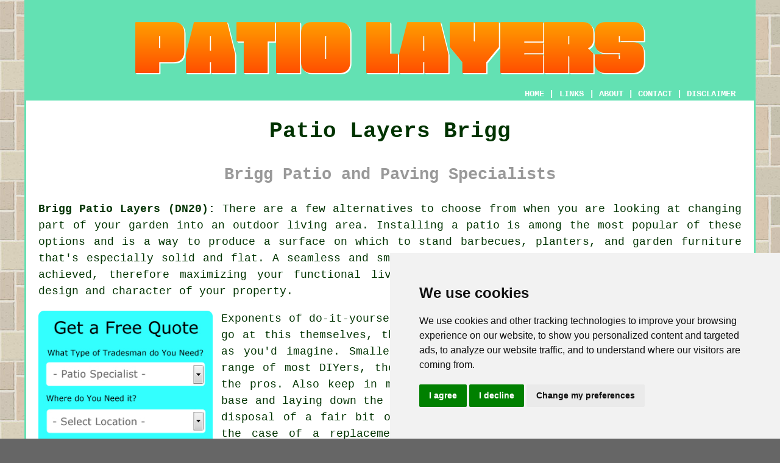

--- FILE ---
content_type: text/html
request_url: https://www.patiolayers.co.uk/brigg.html
body_size: 12616
content:
<!doctype html>

<html lang="en">

<head>

<meta charset="utf-8">
  
<title>Brigg Patio Layers - Patio Installation</title> <!-- end Patio Layers Brigg Lincolnshire title -->

<meta name="description" content="Patio Layers Brigg Lincolnshire (DN20) - ❤️ Patios - Look no further for your patio laying needs in Brigg, Lincolnshire." />

<meta name="keywords" content="patio layers Brigg, patio installers, Brigg, patios, patio installation" />

<link href="oneColFixCtrHdr.css" rel="stylesheet" type="text/css" />

<meta name=viewport content="width=device-width, initial-scale=1">

<link rel="icon" type="image/x-icon" href="favicon.ico" />

</head>

<body class="oneColFixCtrHdr">

<!-- Start of Cookie Consent --><script type="text/javascript" src="cookie-consent.js" charset="UTF-8"></script>

<script type="text/javascript" charset="UTF-8">

document.addEventListener('DOMContentLoaded', function () {

cookieconsent.run({"notice_banner_type":"simple","consent_type":"express","palette":"light","language":"en","page_load_consent_levels":["strictly-necessary"],"notice_banner_reject_button_hide":false,"preferences_center_close_button_hide":false,"website_name":"https://www.patiolayers.co.uk","website_privacy_policy_url":"https://www.patiolayers.co.uk/privacy-policy.html"});

});

</script><!-- End of Cookie Consent -->

<div id="container">
  <div id="header">
  
      <div id="logo"><img src="images/patio-logo.png" alt="Patio Layers Brigg - Patio Laying" title="Patio Layers Brigg" class="logo" /></div> <!-- end div logo -->
      
        <div class="navigation" id="navigation"><a href="https://www.patiolayers.co.uk">HOME</a> | <div class="dropdown"> <button class="dropbtn">LINKS</button> <div class="dropdown-content"><a href="brigg.html">Patio Layers Brigg</a> <a href="jarrow.html">Patio Paving</a>
<a href="milton-keynes.html">Patio Building</a>
<a href="paulton.html">Patios</a>
<a href="broadway.html">Cheap Patios</a>
<a href="bradford-on-avon.html">Patio Removal</a>
<a href="normanton.html">Patio Design</a>
<a href="blackburn.html">Patio Building</a>
<a href="grangemouth.html">Paving Installers</a>
<a href="whitby.html">Patio Removal</a>
<a href="tilehurst.html">Patio Building</a>
<a href="bedford.html">Block Paving Patios</a>
<a href="castle-donington.html">Patios</a>
<a href="handforth.html">Patio Installation</a>
<a href="brentford.html">Patio Re-Levelling</a>
<a href="colney-heath.html">Patio Laying</a>
<a href="elton.html">Patio Re-Levelling</a>
<a href="brownhills.html">Paving Layers</a>
<a href="netley.html">Patio Installation</a>
<a href="finchampstead.html">Outdoor Paving</a>
<a href="bradninch.html">Patio Building</a>
<a href="corsham.html">Cheap Paving</a>
<a href="carlton-colville.html">Patio Construction</a>
<a href="haywards-heath.html">Patio Refurbishment</a>
<a href="spilsby.html">Paving Slab Layers</a>
<a href="stockton-heath.html">Patio Refurbishment</a>
<a href="chatham.html">Garden Paving</a>
<a href="cleator-moor.html">Patio Services</a>
<a href="wainfleet-all-saints.html">Patio Layers</a>
<a href="grays.html">Block Paving Patios</a>
<a href="lydney.html">Garden Patios</a>
<a href="whitefield.html">Patio Design</a>
<a href="boxley.html">Patio Paving</a>
<a href="arbroath.html">Block Paved Patios</a>
<a href="dudley.html">Patio Services</a>
<a href="felpham.html">Patios</a>
<a href="ponteland.html">Patio Builders</a>
<a href="kelvedon.html">Patio Removal</a>
<a href="newlyn.html">Patio Layers</a>
<a href="lisburn.html">Paving Layers</a>
<a href="arnold.html">Patio Re-Levelling</a>
<a href="../patios/southwold.html">Block Paved Patios</a>
<a href="../patios/elton.html">Cheap Patio Layers</a>
<a href="../patios/north-baddesley.html">Paving Slab Layers</a></div></div> | <a href="https://www.patiolayers.co.uk/about.html" target="_blank" rel="nofollow">ABOUT</a> | <a href="https://www.patiolayers.co.uk/contact.html" rel="nofollow">CONTACT</a> | <a href="https://www.patiolayers.co.uk/disclaimer.html" target="_blank" rel="nofollow">DISCLAIMER</a></div>
  <!-- end #header --></div>
  <div id="mainContent">
  
    <h1 class="centretext">Patio Layers Brigg</h1>
    
    <h2 class="greytext">Brigg Patio and Paving Specialists</h2>
    
    <div id="article"><p><strong>Brigg Patio Layers (DN20):</strong> There are a few alternatives to choose from when you are looking at changing part of your garden into an outdoor living area. Installing <span class="blacklinks"><a href="manchester.html" title="a patio">a patio</a></span> is among the most popular of these options and is a way to produce a surface on which to stand barbecues, planters, and garden furniture that's especially solid and flat. A seamless and smooth transition between your home and garden can be achieved, therefore maximizing your functional living space, while at the same time augmenting the design and character of your property.</p> <!-- end paraone -->

	<div id="quote"><a href="contact.html" rel="nofollow"><img src="images/patiolayers-quote-form.jpg" alt="Click For Patio Laying Quotes Brigg" /></a></div> <!-- end div "quote" -->

<div id="paratwo"><p>Exponents of do-it-yourself in Brigg will probably be quite willing to have a go at this themselves, though laying a decent quality patio isn't as simple as you'd imagine. Smaller patio projects will certainly covered by ability range of most DIYers, though bigger more extensive <span class="blacklinks"><a href="jarrow.html" title="patios">patios</a></span> should be left to the pros. Also keep in mind that its not just a case of installing a firm base and laying down the slabs that's necessary, it's also the excavation and disposal of a fair bit of earth and maybe even unwanted old patio waste in the case of a <span class="blacklinks"><a href="ickenham.html">replacement</a></span>. This will be tough and will almost certainly require the use of a skip.</p></div> <!-- end paratwo -->

<img src="images/trade-images/laying-a-patio.jpg" alt="Brigg Patio Layers DN20" class="floatright" />

<div id="parathree"><p>A knowledgeable Brigg <span class="blacklinks"><a href="leeds.html" title="patio">patio</a></span> layer will give you advice on what you can and can't have, suggest and order the most appropriate materials and come up with the ideal <span class="blacklinks"><a href="armadale.html" title="patio design">patio design</a></span> for you to sit nicely in your available space. Demand a sales brochure, any decent patio builder will have a <span class="blacklinks"><a href="coggeshall.html" title="portfolio">portfolio</a></span> of work that they have recently accomplished in the <strong class="boldlink"><a href="brigg.html" title="Brigg area">Brigg area</a></strong>. From this portfolio you ought to be able to get a notion of exactly what your project will be like when it is completed, this should help you to settle on your materials and layout.</p></div> <!-- end parathree -->

<div id="parafour"><p><strong>The Planning of The Project</strong>: Be certain to speak to your <span class="blacklinks"><a href="glasgow.html" title="patio">patio</a></span> expert regarding specific factors that have to be decided in the planning stage, such as: are there any <span class="blacklinks"><a href="immingham.html" title="obstacles">obstacles</a></span> in the way that you need to consider such as (manholes, trees etc), what's the perfect location for your patio, does <span class="blacklinks"><a href="long-sutton.html" title="the area">the area</a></span> need to be levelled, what materials are you planning to use, access to the patio, do you require it to slope away from the property, the measuring the area to be <span class="blacklinks"><a href="epworth.html" title="patioed">patioed</a></span>, what is your patio area to be used for along with other issues that your Brigg <span class="blacklinks"><a href="north-hykeham.html" title="patio">patio</a></span> specialist will highlight.</p></div> <!-- end parafour -->

<img src="images/trade-images/local-patio-builders.jpg" alt="Patio Builders in Brigg" class="floatleft" />

<div id="parafive"><p>This phase of the <span class="blacklinks"><a href="cardiff.html" title="patio project">patio project</a></span> will include the removal and disposal of surface debris and any existing paving waste, digging up of the topsoil layer to reach the firmer sub-soil, putting in of a hardcore or sub-base and the subsequent pressing down and levelling of this material, covering using a bedding material such as sharp sand.</p></div> <!-- end parafive -->

<div id="parasix"><p><strong>Laying the Paving:</strong> When the area has all been got ready the <span class="blacklinks"><a href="sheffield.html" title="patio">patio</a></span> specialist will commence putting down the slabs, how this process proceeds depends upon the exact materials you have chosen, and ought to be comparatively straightforward so long as the surface <span class="blacklinks"><a href="grantham.html" title="preparation">preparation</a></span> was executed correctly and the final base is level and sound.</p></div> <!-- end parasix -->

<div id="paraseven"><p><strong>Materials for Paving</strong>: There are a variety of different materials from which a patio area or path can be made and the most widespread that you'll come across are bricks, gravel, granite, limestone, cobbles, sandstone, asphalt, slate, composite tiles, setts, blocks, slabs and concrete.</p></div> <!-- end paraseven -->

<div id="paraeight"></div> <!-- end div paraeight optional -->

<div id="paranine"><p>When choosing materials for your patio in Brigg, you'll want to factor in the level of maintenance required, because certain materials require more attention than others. While some patio materials require little or no upkeep, others may need frequent cleaning, sealing or even replacement. For instance, concrete slabs might need to be re-sealed periodically to avoid staining and wear and tear, while natural stone options such as limestone or sandstone may require frequent sealing and cleaning to keep up their appearance.</p></div> <!-- end div paranine optional -->

<div id="paraten"><p><strong>Gravel Patios:</strong> If you want a quick, simple and inexpensive <span class="blacklinks"><a href="leigh-on-sea.html" title="patio">patio</a></span> you could opt for gravel, and if you've got some DIY skills, you might even be able to lay this on your own. There are plenty of different materials from which you can make a patio, and although most folks automatically think of an area covered with concrete slabs, there are of course other options, and gravel is among the most eye-catching ways to do this.</p><img src="images/trade-images/gravel-patio.jpg" alt="Gravel Patios Brigg" title="Gravel Patios Brigg" class="floatright" /><p>A huge plus point for property owners in Brigg is that a gravel patio is extremely durable and calls for hardly any maintenance, and it is also a lot cheaper than using concrete paving slabs or timber decking. A gravel patio is also simple to customise, as you can fashion it into practically any shape you desire. If you would like a more natural looking patio, you can hardly do better than gravel, since it blends nicely with any hard-landscaping feature. In locations with high levels of rainfall, gravel patios are also much better with regard to drainage, and can significantly lower the chances of flooding. Also, gravel is the least difficult material to shift, if you decide that you wish to move or remove your patio at a later date.</p></div> <!-- end paraten 4V -->

<div id="paraeleven"></div> <!-- end div paraeleven optional -->

<div id="paratwelve"><p></p></div> <!-- end div paratwelve optional -->

<div id="parathirteen"></div> <!-- end div parathirteen -->

<div id="smallquote"><a href="contact.html" rel="nofollow"><img src="images/click-for-patio-quotes.png" alt="Click For Patio Installation in Brigg Lincolnshire" /></a></div> <!-- end div small quote -->

<div id="villages"><p><span class="blacklinks"><a href="chelmsford.html" title="Patio">Patio</a></span> services are available in <a href="https://en.wikipedia.org/wiki/Brigg" target="_blank">Brigg</a> and also in: Howsham, Carr Island, Bigby, Wrawby, Somerby, Scawby, Broughton, Cadney, Searby, Wressle, Hibaldstow, Melton Ross, Kettleby, Worlaby, Barnetby le Wold, Elsham, Ulceby, Coskills, Scawby Brook, and in these postcodes DN20 8DS, DN20 8NX, DN20 8LH, DN20 8DP, DN20 8NH, DN20 8AF, DN20 8HE, DN20 8HL, DN20 8LS, and DN20 8UE. Locally based Brigg <span class="blacklinks"><a href="burley.html" title="patio layers">patio layers</a></span> will probably have the postcode DN20 and the telephone dialling code 01652. Checking this will guarantee you are accessing local <span class="blacklinks"><a href="pudsey.html" title="patio installers">patio installers</a></span>. Brigg property owners are able to utilise these and various other related services. To make enquiries and get patio laying quotations, just click the "Quote" banner.</p></div> <!-- end div villages -->


<div id="OPTIONALFIVE"><h3>Artificial Grass Brigg</h3><img src="images/trade-images/artificial-grass.jpg" alt="Artificial Grass Brigg (DN20)" title="Artificial Grass Brigg (DN20)" class="floatleft" /><p>Artificial Lawns Brigg: Another option which you may want to look at instead of a paved patio is artificial grass, which is similarly low maintenance, long lasting and can be done considerably more cheaply than a stone patio and with less mess and disruption. Artificial grass looks like genuine grass, both close up and from a distance, but it never has to be mowed and never grows. If you are in need of a cost effective solution for your precious garden space in Brigg, then artificial grass could easily be the alternative for you. Too much stone and concrete can give a very stark appearance to your garden area, the green colour of artificial grass is easier on the eye and much more calming. The cost of installing artificial grass in Brigg is on a par with when using cheap quality paving but less than half the cost of high end patio slabs. (Tags: Artificial Grass Brigg, Artificial Lawns Brigg)</p></div> <!-- end optionalfive -->

<div id="OPTIONALELEVEN"><h3>Patio Cleaning Brigg</h3><img src="images/trade-images/patio-jet-washing-cleaning.jpg" alt="Patio Cleaning Brigg" title="Patio Cleaning Brigg Lincolnshire" class="floatright" /><p>Patio Cleaning Brigg: You'll likely not immediately be thinking about patio cleaning if you're only right now in the planning stage of installing a new patio area, however, in the future, if you want to keep your patio in great shape, you will need to be cleaning it at least once a year. If you are extending or adding to a pre-existing patio then you might want to have those previously laid patio slabs cleaned up so that they blend in with the new slabs. In general chemical cleaning or high-pressure jet washing is the most effective way of cleaning a patio and you should find that most patio cleaning firms in Brigg will provide either or both services, to get your patio clean. Professionals use very high pressure equipment that is superior to the type of jet washer that you might have in your garden shed. (Tags: Patio Jet Washing Brigg, Patio Cleaning Brigg, Jet Washing Patios Brigg)</p></div> <!-- end div optional eleven -->

<div id="OPTIONALTEN"></div> <!-- end div optional ten -->

<div id="OPTIONALTHREE"></div> <!-- end optionalthree -->

<div id="OPTIONALTWELVE"></div> <!-- end div optional twelve -->

<!-- START OPTIONAL PARA WITH YOU TUBE VIDEO --><div id="OPTIONALTWO"><h3>Patio Slabs Brigg</h3><div id="youtube"><iframe src="https://www.youtube.com/embed/tNU9ECnVPVE" width="100%" height="100%" frameborder="0" allow="accelerometer; autoplay; encrypted-media; gyroscope; picture-in-picture" allowfullscreen></iframe></div> <!-- end div youtube --><p>Patio Slabs/Paving Slabs Brigg: Patio slabs obviously do not just come in one size or thickness, there are all sorts of styles and sizes with equally varying price tags. The slabs that you choose will depend on current fashions, personal tastes, your budget and whether you need to match pre-existing materials. Widely available in DIY merchants and garden centres, the most widely used patio slabs used in Brigg gardens nowadays are manufactured from concrete or sandstone. Prices (in 2020) can be anything from about three to fifteen pounds though they can be available in bulk packs of 20 or more.</p></div> <!-- end div optional two --><!-- END OPTIONAL PARA WITH YOU TUBE VIDEO -->

<div id="OPTIONALFOUR"><h3>Flagstone Patios Brigg</h3><p>Flagstone Patios Brigg: Of the varied materials that you can use for creating a patio, flagstone is one of the best. There are numerous reasons why you ought to think about this material for your patio in Brigg, and these include the fact that flagstones can be laid dry to give a permeable surface therefore avoiding standing water, flagstones have distinctive shapes and textures, flagstones are just the thing for "free form" patios, giving plenty of scope for creativity, they come in subtle shades with innate variations, flagstone patios are durable and long lasting, flagstones look more natural and organic and grasses or plants can be grown in the gaps between the stones to soften the look of the patio. These kinds of patio have much appeal largely because flagstones are natural quarried stones cut from sandstone, slate, travertine, bluestone and limestone.</p></div> <!-- end div optionalfour -->

<div id="OPTIONAL"><h3>Patio Design Brigg</h3><p>To create the perfect patio area, you need to blend style with functionality. Start by considering the main purpose ofyour <span class="blacklinks"><a href="southwater.html" title="patio">patio</a></span>; whether it's for outside dining, relaxing or entertaining, your design should reflect that. The addition of comfy seating, a dining table, or even a fire pit will make the space both practical and inviting.</p><img src="images/trade-images/patio-ideas4a.jpg" alt="Patio Design Brigg" title="Patio Design Brigg" class="floatright" /><p>When designing a patio, materials are hugely important. Concrete, wood and natural stone are all popular options, each bringing a distinct aesthetic. Mixing materials, like combining brick pavers with wooden decking, can create a unique and visually appealing look.</p><p>Turn your patio into an outdoor oasis by adding lighting and plants. Charm and greenery can be added with hanging baskets, garden beds and potted plants. Adding a magical feel with lanterns, string lights or solar-powered lights can enhance the ambience, making your patio a comfy spot for night and day enjoyment. (Patio Design Brigg)</p></div> <!-- end div optional one -->

<div id="OPTIONALEIGHT"><h3>Patio Problems</h3><p>Patios are a lovely enhancement to any garden, offering a flexible outdoor space ideal for relaxation, dining, or entertaining. However, just like other areas of your home in Brigg, patios can encounter some issues. One prevalent problem is the formation of algae and moss, which often occurs in shaded areas or when the weather is damp. This can result in a slippery and unattractive patio, so regular cleaning and maybe treating the surface with an anti-slip solution can help keep it safe and visually appealing.</p><img src="images/trade-images/patio-problems.jpg" alt="Patio Problems Brigg" title="Patio Problems" class="floatright" /><p>Cracking or shifting slabs is another common issue faced by many patio owners in Brigg. This can be caused by natural ground movement, poor installation, or those freeze-thaw cycles we see in winter. When the slabs start shifting, they result in uneven surfaces, which not only look a bit messy but can also create a trip hazard. If you find yourself in this situation, you may need to lift and reset the affected slabs or, in some cases, re-level the entire patio to ensure it's safe and looks good again.</p><p>A frequent problem that arises with patios is the presence of weeds, which often emerge between the slabs and spoil their look. Regular maintenance, such as brushing away debris and using a weed killer, can help manage this issue. You could also consider using polymeric sand or re-pointing to seal the gaps, which can effectively reduce the growth of weeds in the future.</p><p>Poor drainage can be a real problem for patios. If water pools on the surface, you might need to improve the slope or add drainage channels. By addressing these issues, you can keep your Brigg patio looking great and safe. (Tags: Patio Problems Brigg).</p></div> <!-- end div optional eight -->

<div id="OPTIONALFOURTEEN"><h3>Garden Path Installation Brigg</h3><img src="images/trade-images/garden-path-ideas.jpg" alt="Garden Path Installation Brigg (01652)" title="Garden Path Installation Brigg (01652)" class="floatleft" /><p>Garden Path Pavers Brigg: Any garden in Brigg can be completely transformed by installing an expertly built garden path. There are many pathway materials available to give texture and colour to any garden, which a dreary concrete strip, while efficient, simply can't offer. You want your path to last a lifetime of regular use and British weather, therefore it is best to have a reputable patio installer to design, lay out the ground, and construct a fabulous pathway for you.</p><p>It could be the case that there are specific restrictions in force on the materials that you can use to build a new path. New hard surfaces are often required to have a degree of permeability, in other words they must enable a certain percentage rainwater to trickle through, rather than run-off into drains. Thankfully, modern materials enable an experienced pathway company to construct a garden path which meets local legislation, plus your need for a fabulous looking and functional walkway.</p><p>A specialist Brigg installer will be able to construct a pathway that complements your garden and home; from a contemporary, straight-lined modern path, to a traditional stepping-stone or cobble path for a picture-postcard cottage.</p></div> <!-- end div optional fourteen -->

<div id="OPTIONALNINE"><h3>Resin Patios Brigg</h3><p>Resin Bonded Driveways and Patios Brigg: A more contemporary invention that is mainly used for driveways in Brigg, but can also be used for patios is the resin bound process. A resin bound surface is made up of a mixture of coloured aggregate stones and resin which is mixed on-site, cold. The surface is permeable, allowing water to pass easily through it, reducing some of the surface water issues that can occasionally arise with paved patios. Resin bound patios are also non-slip, long lasting, easy to maintain, UV stable, colour fast, durable, weed resistant, attractive and available in lots of colours, they're in addition highly adaptable and can incorporate customized designs and logos, making them perfect for business as well as residential use.</p></div> <!-- end div optional nine -->

<div id="OPTIONALSIX"><h3>Patio Sealing Brigg</h3><p>Acting as an extension of your living space, a well-maintained <span class="blacklinks"><a href="rainford.html" title="patio">patio</a></span> is a place for entertaining, relaxation, and enjoying the outdoors. However, being exposed to the elements can have a negative impact on your patio paradise. What was once a beautiful space for relaxation can become stained, dull, and prone to further damage. For a long-lasting outside space, patio sealing is the answer. It protects both the functionality and beauty of your patio.</p><img src="images/trade-images/patio-sealing.jpg" alt="Patio Sealing Brigg" title="Patio Sealing Brigg" class="floatright" /><p><strong>Why Seal Your Patio in Brigg?</strong></p><p>Don't ignore the power of sealing your patio! It offers a wide range of benefits:</p><ol>
<li>Enhanced Appearance: A top quality patio sealer acts as a protective barrier, repelling stains, grime and dirt before they can cling to the surface. This keeps your patio looking fresh and vibrant for many years to come.</li>
<li>Less Maintenance: Sealing your patio offers more than just protection; it simplifies the cleaning process. Dirt and debris remain on the surface, unable to get past the sealed barrier, making routine cleaning a breeze.</li>
<li>Improved Slip Resistance: Unsealed patios are breeding grounds for algae and moss, which can create dangerous walking conditions, especially after snow or rain. Sealing your patio helps prevent this growth, ensuring a safer surface for you and your loved ones to enjoy.</li>
<li>Increased Property Value: Boosting your property's kerb appeal and overall market value, a sealed and well-maintained patio signals to potential buyers the care invested in the home, thereby often increasing its desirability on the market.</li>
<li>Weed Control: Refuse to let weeds spoil your patio haven. Sealing your patio fills in those tiny gaps where unwanted weeds love to sprout, minimising their growth and making maintenance a cinch. This ensures a weed-free future for your beautiful outside space.</li>
<li>Protection from the Weather: The harsh realities of frost, rain, sun and snow can significantly shorten the longevity of your patio. Sealing offers a solution, creating a protective barrier that shields it from UV rays, water damage, and other harsh weather conditions. This prolongs the life of your patio and minimises the need for expensive repairs.</li>
</ol><p>Don't settle for just one benefit! Sealing your <span class="blacklinks"><a href="godstone.html" title="patio">patio</a></span> offers a double duty defense. It improves the aesthetic appeal of your outside space while simultaneously protecting it and extending its lifespan, allowing you to enjoy its splendour for longer. With the right knowledge and a bit of effort, you can unlock the full potential of your patio. It can be transformed into a long-lasting and stunning outdoor haven, ready for years of enjoyment.</p></div> <!-- end div optionalsix -->

<div id="OPTIONALSEVEN"></div> <!-- end optionalseven -->

<div id="OPTIONALFIFTEEN"></div> <!-- end div optional fifteen -->

<div id="OPTIONALTHIRTEEN"></div> <!-- end div optional thirteen -->


<div id="FOOTPRINT"></div> <!-- end div footprint -->

<div id="OPTIONALSIXTEEN"></div> <!-- end div optional sixteen -->

<div id="temp"><h3>Crazy Paving Patios Brigg</h3><p>Crazy paving patios are an artistic and unique way to landscape your outside space, setting them apart from conventional uniform or linear-patterned patios. Crazy paving is a type of paving that uses irregularly sized and shaped concrete slabs or stones arranged in an unpredictable design, also known as random paving. This form of patio can transform a mundane garden into a captivating area full of character and charm.</p><img src="images/trade-images/crazy-paving-patio-installation.jpg" alt="Crazy Paving Patios Brigg" title="Crazy Paving Patios" class="floatleft" /><p>Crazy paving is alluring for its non-conformist aesthetic. The irregularity of nature is embraced by crazy paving, unlike the neat, symmetrical lines of regular patios. The stones are arranged in an irregular layout that creates an eye-catching surface, which appears almost organic as if the patio has naturally evolved with time. The varying sizes and shapes of the paving stones create a visual texture that adds depth and interest to the space.</p><p>Versatility is a key feature of crazy paving. It can be used in various design themes, from rustic and traditional to eclectic to modern. Matching the existing outdoor aesthetics is achievable when property owners in Brigg opt for stones available in various materials and colours, such as natural stone, slate, or even concrete. The irregularity of <span class="blacklinks"><a href="ponteland.html" title="crazy paving">crazy paving</a></span> allows homeowners to achieve a customised and artistic look that reflects their own unique style.</p><img src="images/trade-images/crazy-paved-patio.jpg" alt="Crazy Paved Patios Brigg" title="Crazy Paved Patios Brigg" class="floatright" /><p>Crazy paving also has practical benefits, as well as being decorative. Easy replacement of individual stones on a patio is possible without disrupting the whole patio, thanks to the irregular layout. Water drainage through the natural gaps between the stones helps to reduce the risk of puddles forming after rain. Moreover, the textured surface provides grip, making it safer than smoother surfaces in wet weather.</p><p>To consider the type of stone or material is crucial when planning a crazy paving patio. Natural stones such as flagstone, sandstone or slate can create an authentic, rustic look. Concrete slabs, rather than natural stones, offer a more uniform and modern aesthetic. Correct installation is essential to ensure stability and durability. For stone laying, a suitably-prepared sub-base of compacted hardcore and sand is required.</p><p>While offering various merits, it's crucial to recognise that crazy paving may not be appropriate for every garden or outdoor locale. An irregular surface could be less suitable for garden furniture with smaller legs or wheels to navigate. Additionally, the labour and materials costs can be affected by the specific stone chosen and the design's level of detail.</p><p>In summary, when considering patio options, crazy paving patios stand out as an appealing alternative to conventional designs. Their unique aesthetics and irregular patterns, when introduced, deliver an artistic and personalised touch to gardens and outside spaces. Requiring careful planning and installation, a crazy paved patio, when executed well, can transform any garden or backyard into a functional and enchanting oasis. (10258 - Crazy Paving Patios Brigg)</p></div> <!-- end div temp -->


<div id="tasks"><h3>Brigg Patio Building Tasks</h3><img src="images/trade-images/patio-laying-tasks.jpg" alt="Patio Laying Tasks Brigg" title="Patio Laying Tasks Brigg" class="floatleft" /><p>Brigg <span class="blacklinks"><a href="thornton-heath.html" title="patio specialists">patio specialists</a></span> can generally help with Indian stone patio installation in Brigg, gravel patio installation, turfing, granite patios, crazy paving patio installation, decorative <span class="blacklinks"><a href="newark-on-trent.html" title="patios">patios</a></span>, patio jointing repair, patio repairs, patio design, decking installation in Brigg, the installation of crazy paving patios, the installation of pttern imprinted concrete patios, patios around garden ponds, block paving driveways, patio uplighters, resin patios and driveways, garden patios and driveways, granite paving installation, patio water features, permeable patios, residential patios, ornamental patio layouts, patio fire pit installation, patio replacement, commercial paving, patio black spot removal, <a href="patio-layers.html" title="stone patios">stone patios</a>, small garden patio installation in Brigg, natural stone patios, patio integration with landscaping, garden patios and pathways and other <span class="blacklinks"><a href="edinburgh.html">patio related tasks</a></span> in Brigg. These are just some of the duties that are performed by <span class="blacklinks"><a href="southminster.html" title="patio layers">patio layers</a></span>. Brigg companies will keep you informed about their full range of services.</p></div> <!-- end div tasks -->

<div id="skiphire"></div> <!-- end div skiphire -->

<div id="addedstuff"></div> <!-- end div addedstuff -->

<div id="search"></div> <!-- end div search -->

<div id="projects"><h3>Local Patio Layers Enquiries</h3><img src="images/trade-images/recent-projects.jpg" alt="Patio Enquiries" title="Local Patio Enquiries" class="floatright greendottedborder" /><p><strong>Recently posted patio projects</strong>: Michelle Clarke in Scawby Brook needed to get a flagstone patio installed on her property. Timothy Rogers wanted a price quote for building a flagstone patio in the garden of his terraced property near Melton Ross. Joshua and Alexis Wilson wanted a price quote laying a resin-bound patio in the garden of their property near Scawby Brook. Anna Jenkins in Bigby asked us "are there any decent <span class="blacklinks"><a href="kirton.html" title="patio layers near me">patio layers near me</a></span>?". Andrew Clark was looking to get a patio built in his front garden in Melton Ross. Steven and Rachel Lee needed a quotation for installing a crazy paved patio on their house in Broughton. Jasmine Dixon from Ulceby wanted to have a slab patio repaired in her garden. Lauren Cox wanted a price quote for upgrading a gravel patio in the garden of her bungalow near Kettleby. Matthew Parker from Elsham needed a flagstone patio replaced on his property. Andrew and Erin Bradley needed a quotation for installing a crazy paved patio on their house in Howsham. Alexander and Rachel Bradley wanted a price quote laying a resin-bound patio in the garden of their property near Coskills. Daniel Bennett wanted a price quote for building a flagstone patio in the garden of his terraced property near Ulceby. Alyssa Morris from Searby wanted to have a slab patio repaired in her garden.</p></div> <!-- end div projects -->

<div id="placesnear"><h3>Patio Layers Near Brigg</h3><p>Also <span class="blacklinks"><a href="bristol.html">find</a></span>: Cadney patio layers, Coskills patio layers, Barnetby le Wold patio layers, Somerby patio layers, Broughton patio layers, Scawby Brook patio layers, Worlaby patio layers, Carr Island patio layers, Scawby patio layers, Elsham patio layers, Melton Ross patio layers, Searby patio layers, Ulceby patio layers, Howsham patio layers, Hibaldstow patio layers, Kettleby patio layers, Wrawby patio layers, Wressle patio layers, Bigby patio layers and more. Landscaping firms specialising in <span class="blacklinks"><a href="market-rasen.html" title="patio installation">patio installation</a></span> cover the bulk of these villages and towns, offering local homeowners estimates by clicking <a href="contact.html" rel="nofollow">here</a>.</p></div> <!-- end div places near -->


<!-- start MAP or UL -->

<div id="unordered"><h2><strong class="boldlink"><a href="brigg.html">Brigg Patio Services</a></strong></h2>

	<div id="bark">
	<div id="quotetext"><strong>Find a Patio Layer in Brigg Here</strong></div>
<div id="ratedpeople"><a href="contact.html" rel="nofollow"><img src="images/small-patio-quote-form.jpg" alt="Patio Laying Services in Brigg Lincolnshire (01652)" title="Patio Laying Services in Brigg Lincolnshire (01652)" /></a></div>
	</div>
	
	<ul>
		<li>Patio Cleaning</li>
<li>Patio Re-Grouting</li>
<li>Deck Cleaning</li>
<li>Concrete Slab Patios</li>
<li>Patios Around Swimming Pools</li>
<li>Block Paving Patios</li>
<li>Patio Installation</li>
<li>Patio Design</li>
<li>Patios Around Trees</li>
<li>Paving Services</li>
<li>Patio Quotations</li>
<li>Patio Sealing</li>
<li>Patios and Terraces</li>
<li>Patio Replacement</li>
	</ul></div> <!-- end div unordered -->

<!-- end MAP or UL -->
	

<div id="streets"></div> <!-- end div streets -->

<div id="otherskills"><p><strong>More Brigg Tradespeople:</strong> When you are having a <span class="blacklinks"><a href="byfleet.html" title="patio">patio</a></span> laid, or carrying out other garden or home <span class="blacklinks"><a href="ashby-de-la-zouch.html" title="improvements">improvements</a></span> you might also require <a href="gardeners.html" rel="nofollow">garden shed installation</a> in Brigg, <a href="gardeners.html" rel="nofollow">weeding</a> in Brigg, <a href="gardeners.html" rel="nofollow">driveway specialists</a> in Brigg, <a href="gardeners.html" rel="nofollow">decking installers</a> in Brigg, <a href="gardeners.html" rel="nofollow">hedge shaping</a> in Brigg, <a href="gardeners.html" rel="nofollow">gardening services</a> in Brigg, <a href="gardeners.html" rel="nofollow">pressure washing</a> in Brigg, <a href="gardeners.html" rel="nofollow">grass cutting services</a> in Brigg, <a href="other-trades.html" rel="nofollow">driveway cleaning</a> in Brigg, <a href="other-trades.html" rel="nofollow">builders</a> in Brigg, <a href="gardeners.html" rel="nofollow">garden pond installation</a> in Brigg, <a href="gardeners.html" rel="nofollow">fencers</a> in Brigg, <a href="skip-hire.html" rel="nofollow">SKIP HIRE</a> in Brigg and other <span class="blacklinks"><a href="washington.html" title="services">services</a></span>.</p></div> <!-- end div other skills -->


<!-- start div gallery -->

<div class="gallery">
  <div class="column">
    <img src="images/trade-images/patio-layers-near.jpg" alt="Patio Installation Brigg" title="Patio Installation Brigg" style="width:100%">
  Patio Installation Brigg</div>
  <div class="column">
    <img src="images/trade-images/patio-builders-near.jpg" alt="Patio Builders Brigg" title="Patio Builders Brigg" style="width:100%">
  Patio Builders Brigg</div>
  <div class="column">
    <img src="images/trade-images/patio-design-ideas.jpg" alt="Patio Installers Brigg" title="Patio Installers Brigg" style="width:100%">
  Patio Installers Brigg</div>
</div>

<!-- end div gallery -->


<div id="maintowns"><p>More: <a href="lydney.html">Patio Installation</a>, <a href="borrowash.html">Block Paved Patios</a>, <a href="redbourn.html">Patio Installation</a>, <a href="metheringham.html">Patio Design</a>, <a href="paulton.html">Patio Builders</a>, <a href="millom.html">Patio Installers</a>, <a href="maesteg.html">Patio Services</a>, <a href="pensby.html">Patios</a>, <a href="east-ham.html">Patio Removal</a>, <a href="ashton-in-makerfield.html">Patio Installers</a>, <a href="stoke-poges.html">Paving Installers</a>, <a href="ealing.html">Paving</a>, <a href="mexborough.html">Cheap Patio Layers</a>, <a href="bicester.html">Patio Installers</a>, <a href="northfleet.html">Cheap Patios</a>, <a href="bridgend.html">Block Paved Patios</a>, <a href="market-rasen.html">Patio Installers</a>, <a href="pensby.html">Paving Installers</a>, <a href="dukinfield.html">Patio Construction</a>, <a href="millom.html">Patio Services</a>, <a href="hayle.html">Patio Removal</a>, <a href="winterbourne.html">Patio Services</a>, <a href="abingdon.html">Patio Building</a>, <a href="lyneham.html">Paving</a>, <a href="studley.html">Paving Layers</a>, <a href="tickhill.html">Patio Building</a>, <a href="great-cornard.html">Outdoor Paving</a>, <a href="norton-on-derwent.html">Patio Building</a>, <a href="weedon-bec.html">Patio Builders</a>, <a href="enderby.html">Patio Services</a>, <a href="../near-me/alderholt.html">Patio Installation</a>, <a href="../near-me/ickenham.html">Cheap Paving</a>, <a href="../near-me/standish.html">Block Paving Patios</a>, <a href="../near-me/lymm.html">Patio Design</a>, <a href="../near-me/molesey.html">Cheap Patio Layers</a>, <a href="../decking-installers/battle.html">Decking Installation</a>, <a href="../decking-installers/rhyl.html">Decking Treatments</a>, <a href="../decking-installers/ipswich.html">Decking Repair</a>.</p></div> <!-- end div maintowns -->

<div id="OPTIONALJOBS"><p><strong>Patio Laying Jobs Brigg:</strong> Find patio laying jobs in Brigg here: <a href="https://www.indeed.co.uk/Hedge-Cutting-jobs-in-Brigg" target="_blank">Brigg Patio Laying Jobs</a></p></div> <!-- end div optionaljobs -->

<div id="info"><p>For the latest local Brigg info look <a href="https://www.briggmarkettown.co.uk/" target="_blank">here</a></p></div> <!-- end div info -->


<div id="postcode"><p>Patio layers in DN20 area, phone code 01652.</p></div> <!-- end div postcode -->

<p><a href="https://www.patiolayers.co.uk/brigg.html" target="_top">TOP - Patio Building Brigg</a></p>

	<div id="keywords"><p>Patio Installers Brigg - Patio Slab Layers Brigg - Patio Building Brigg - Block Paving Brigg - Patio Removal Brigg - Patio Builders Brigg - Patio Repairs Brigg - Patio Layers Near Me - Patio Layer Brigg</p></div> <!-- end div keywords --></div> <!-- end Patio Layers Brigg (01652) article -->

<h3 class="centretext"><a href="https://www.patiolayers.co.uk">HOME - PATIO LAYERS UK</a></h3>

	<div id="date"><p>(This patio layers Brigg page was successfully updated on 31-03-2025)</p></div> <!-- end div date -->

	<!-- end #mainContent --></div>
  <div id="footer">
  <div class="floatleft" id="sitemap"><p><a href="https://www.patiolayers.co.uk/ror.xml" target="_blank">Sitemap</a> - <a href="new-pages.html">New</a> - <a href="updated-pages.html">Updated</a> - <a href="faq.html">FAQ</a> - <a href="patio-layers.html">Patio Layers</a> - <a href="../near-me/">Patio Installation</a> - <a href="../resin-driveways/">Resin Driveways</a></p></div>
  <div class="floatright" id="privacy"><p><a href="https://www.patiolayers.co.uk/privacy-policy.html" target="_blank" rel="nofollow">Privacy</a></p></div>
<p>&nbsp;</p>
	<div id="footerad"><a href="contact.html" rel="nofollow"><img src="images/click-for-a-quote.png" alt="QUOTES FROM PATIO LAYERS BRIGG" title="QUOTES FROM PATIO LAYERS BRIGG" /></a></div> <!-- end div footerad -->
    <p>&copy; Patio Laying 2025 - Patio Layers Brigg DN20</p>
    <br />
  <!-- end #footer --> <!-- end Patio Layers Brigg DN20 page --></div>
<!-- end #container --></div>

</body>

</html>
 and more